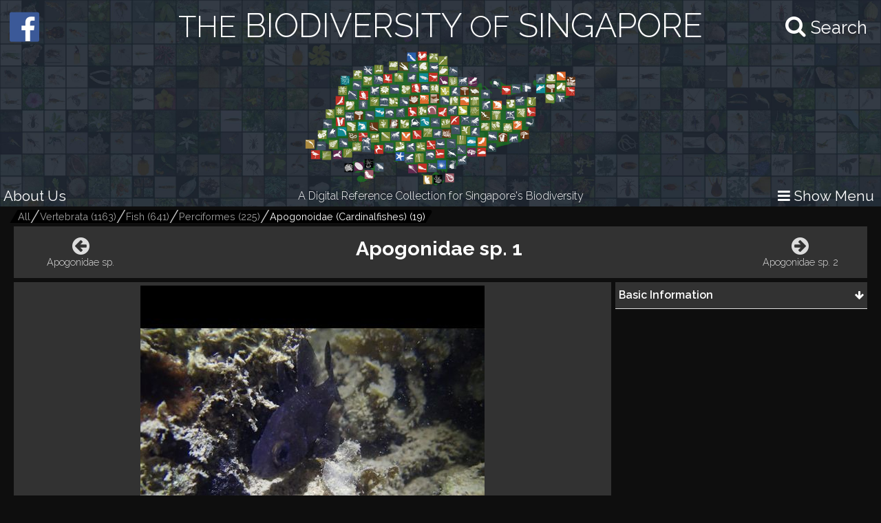

--- FILE ---
content_type: text/html; charset=utf-8
request_url: https://singapore.biodiversity.online/species/A-Vert-Pisces-000551
body_size: 9633
content:
<!DOCTYPE html>
<html>
<head>
    <!-- for Google -->
    <meta name="description" content="" />
    <meta name="keywords" content="" />

    <meta name="author" content="" />
    <meta name="copyright" content="" />
    <meta name="application-name" content="" />

    <!-- for Facebook -->
    <meta property="og:title" content='Apogonidae sp. 1' />
    <meta property="og:type" content="website" />
    <meta property="og:image" content="https://www.singapore.biodiversity.online/images/speciesThumbnailImages/high/478a77d6-d1a7-fa72-a317-be2a2b6010c3.jpg" />
    <meta property="og:url" content="" />
    <meta property="og:description" content='Profile of Apogonidae sp. 1.' />

    <!-- for Twitter -->
    <meta name="twitter:card" content="summary" />
    <meta name="twitter:title" content="" />
    <meta name="twitter:description" content="" />
    <meta name="twitter:image" content="" />

    <title>The Biodiversity of Singapore- Apogonidae sp. 1</title>
    <link rel="stylesheet" href="/build/frontend/frontend.css">
</head>
<body>
<div id="react-view"><div id="app-view" data-reactroot="" data-reactid="1" data-react-checksum="-108114255"><div class="shared-src-frontend-components-navigationFrame-___styles__navigation-frame-container___2Cm9k" data-reactid="2"><div class="shared-src-frontend-components-navigationFrame-topbar-___styles__top-bar-container___17Q8_" data-reactid="3"><div class="shared-src-frontend-components-navigationFrame-topbar-___styles__main-label-container___1qq_0" data-reactid="4"><div class="shared-src-frontend-components-navigationFrame-topbar-searchBar-___styles__search-bar-container___36pMD" data-reactid="5"><div class="shared-src-frontend-components-navigationFrame-topbar-searchBar-___styles__search-bar-label___1on0O" data-reactid="6"><span aria-hidden="true" class="fa fa-search search-icon" data-reactid="7"></span><span class="shared-src-frontend-components-navigationFrame-topbar-searchBar-___styles__search-text___30iIO" data-reactid="8">Search</span></div></div><a href="/" data-reactid="9"><div class="shared-src-frontend-components-navigationFrame-topbar-___styles__main-label___2y7pr" data-reactid="10"><span class="shared-src-frontend-components-navigationFrame-topbar-___styles__middle-text___3OXM4" data-reactid="11">THE</span><!-- react-text: 12 --> BIODIVERSITY <!-- /react-text --><span class="shared-src-frontend-components-navigationFrame-topbar-___styles__middle-text___3OXM4" data-reactid="13">OF</span><!-- react-text: 14 --> SINGAPORE<!-- /react-text --></div></a></div><div class="shared-src-frontend-components-navigationFrame-topbar-___styles__main-logo-container___34yRK" data-reactid="15"><img src="/assets/images/aps-logo.png" alt="APS Logo" data-reactid="16"/></div><div class="shared-src-frontend-components-navigationFrame-topbar-___styles__secondary-label-container___4Xtis" data-reactid="17"><a target="_blank" href="/about.html" data-reactid="18"><button class="shared-src-frontend-components-navigationFrame-topbar-___styles__about-button___2zums" data-reactid="19">About Us</button></a><div class="shared-src-frontend-components-navigationFrame-topbar-___styles__secondary-label___191Ty" data-reactid="20">A Digital Reference Collection for Singapore&#x27;s Biodiversity</div><button class="shared-src-frontend-components-navigationFrame-topbar-___styles__menu-toggle-button___1bpsQ" data-reactid="21"><span class="shared-src-frontend-components-navigationFrame-topbar-___styles__menu-toggle-button-text-wrapper___2C1aL" data-reactid="22"><i class="fa fa-bars" data-reactid="23"></i><!-- react-text: 24 --> Show Menu<!-- /react-text --></span></button></div><button class="shared-src-frontend-components-navigationFrame-topbar-___styles__facebook-button___3EWcb" data-reactid="25"><a target="_blank" href="https://www.facebook.com/AnimalsPlantsSg/" data-reactid="26"><div class="shared-src-frontend-components-navigationFrame-topbar-___styles__facebook-icon-container___4SB9q" data-reactid="27"><i class="fa fa-facebook-official" aria-hidden="true" data-reactid="28"></i></div></a></button></div><div class="shared-src-frontend-components-navigationFrame-___styles__page-container___2x7LX shared-src-frontend-components-navigationFrame-___styles__collapsed___6wcbG" data-reactid="29"><div data-reactid="30"><div class="shared-src-frontend-components-breadcrumbs-___styles__bread-crumbs-container___1w9Yk" data-reactid="31"><div class="shared-src-frontend-components-breadcrumbs-___styles__inner-bread-crumbs-container___2BgEw" data-reactid="32"><a href="/" data-reactid="33"><button class="shared-src-frontend-components-breadcrumbs-___styles__bread-crumb___3RBHY" data-reactid="34"><div class="shared-src-frontend-components-breadcrumbs-___styles__bread-crumb-label___2ygS2" data-reactid="35">All</div></button></a><a href="/taxon/Vertebrata" data-reactid="36"><button class="shared-src-frontend-components-breadcrumbs-___styles__bread-crumb___3RBHY" data-reactid="37"><div class="shared-src-frontend-components-breadcrumbs-___styles__bread-crumb-label___2ygS2" data-reactid="38"><!-- react-text: 39 -->Vertebrata<!-- /react-text --><!-- react-text: 40 --> (<!-- /react-text --><!-- react-text: 41 -->1163<!-- /react-text --><!-- react-text: 42 -->)<!-- /react-text --></div></button></a><a href="/taxon/A-Vert-Fish" data-reactid="43"><button class="shared-src-frontend-components-breadcrumbs-___styles__bread-crumb___3RBHY" data-reactid="44"><div class="shared-src-frontend-components-breadcrumbs-___styles__bread-crumb-label___2ygS2" data-reactid="45"><!-- react-text: 46 -->Fish<!-- /react-text --><!-- react-text: 47 --> (<!-- /react-text --><!-- react-text: 48 -->641<!-- /react-text --><!-- react-text: 49 -->)<!-- /react-text --></div></button></a><a href="/taxon/A-Vert-Fish-Perciformes" data-reactid="50"><button class="shared-src-frontend-components-breadcrumbs-___styles__bread-crumb___3RBHY" data-reactid="51"><div class="shared-src-frontend-components-breadcrumbs-___styles__bread-crumb-label___2ygS2" data-reactid="52"><!-- react-text: 53 -->Perciformes<!-- /react-text --><!-- react-text: 54 --> (<!-- /react-text --><!-- react-text: 55 -->225<!-- /react-text --><!-- react-text: 56 -->)<!-- /react-text --></div></button></a><a href="/taxon/A-Vert-Fish-Perciformes-Apogonidae" data-reactid="57"><button class="shared-src-frontend-components-breadcrumbs-___styles__bread-crumb___3RBHY shared-src-frontend-components-breadcrumbs-___styles__last___1l57b" data-reactid="58"><div class="shared-src-frontend-components-breadcrumbs-___styles__bread-crumb-label___2ygS2" data-reactid="59"><!-- react-text: 60 -->Apogonoidae (Cardinalfishes)<!-- /react-text --><!-- react-text: 61 --> (<!-- /react-text --><!-- react-text: 62 -->19<!-- /react-text --><!-- react-text: 63 -->)<!-- /react-text --></div></button></a></div></div></div><div data-reactid="64"><section class="shared-src-frontend-pages-speciesPage-___styles__species-page-container___14qMx" data-reactid="65"><header class="shared-src-frontend-pages-speciesPage-topContainer-___styles__top-container___s_2bA" data-reactid="66"><div class="shared-src-frontend-pages-speciesPage-topContainer-___styles__button-container___2wJJS" data-reactid="67"><div class="shared-src-frontend-pages-speciesPage-topContainer-prevOrNextButton-___styles__button-container___ZPwBs shared-src-frontend-pages-speciesPage-topContainer-prevOrNextButton-___styles__previous___3oXbS" data-reactid="68"><a href="/species/A-Vert-Pisces-000748" data-reactid="69"><button data-reactid="70"><span aria-hidden="true" class="fa fa-arrow-circle-left fa-2x" data-reactid="71"></span><span class="shared-src-frontend-pages-speciesPage-topContainer-prevOrNextButton-___styles__pointer-name___6wnxG" data-reactid="72">Apogonidae sp.</span></button></a></div></div><div class="shared-src-frontend-pages-speciesPage-topContainer-___styles__names-container___3vL_1" data-reactid="73"><h1 data-reactid="74"><!-- react-text: 75 -->Apogonidae sp. 1<!-- /react-text --><span class="shared-src-frontend-pages-speciesPage-topContainer-___styles__author-year___PQ1Hn" data-reactid="76"></span></h1></div><div class="shared-src-frontend-pages-speciesPage-topContainer-___styles__button-container___2wJJS" data-reactid="77"><div class="shared-src-frontend-pages-speciesPage-topContainer-prevOrNextButton-___styles__button-container___ZPwBs shared-src-frontend-pages-speciesPage-topContainer-prevOrNextButton-___styles__next___2NOef" data-reactid="78"><a href="/species/A-Vert-Pisces-000552" data-reactid="79"><button data-reactid="80"><span aria-hidden="true" class="fa fa-arrow-circle-right fa-2x" data-reactid="81"></span><span class="shared-src-frontend-pages-speciesPage-topContainer-prevOrNextButton-___styles__pointer-name___6wnxG" data-reactid="82">Apogonidae sp. 2</span></button></a></div></div></header><div class="shared-src-frontend-pages-speciesPage-centerContainer-___styles__center-container___3j9-7" data-reactid="83"><div class="shared-src-frontend-pages-speciesPage-centerContainer-imageViewComponent-___styles__image-view-component___2h_v4" data-reactid="84"><div class="shared-src-frontend-pages-speciesPage-centerContainer-imageViewComponent-___styles__image-main-area___3dpWq" data-reactid="85"><div class="shared-src-frontend-pages-speciesPage-centerContainer-imageViewComponent-___styles__image-component-container___2MgHR" data-reactid="86"><img src="undefined/images/speciesImages/medium/40fe3157-3ec7-a3f3-67f9-7615a22ff6f4.jpg" class="shared-src-frontend-pages-speciesPage-centerContainer-imageViewComponent-___styles__image-component___3Yds4" data-reactid="87"/></div><div class="shared-src-frontend-pages-speciesPage-centerContainer-imageViewComponent-imageSelectionBelt-___styles__image-selection-belt___17hNk" data-reactid="88"><button class="shared-src-frontend-pages-speciesPage-centerContainer-imageViewComponent-imageSelectionBelt-___styles__image-selection-button___2Vfpl shared-src-frontend-pages-speciesPage-centerContainer-imageViewComponent-imageSelectionBelt-___styles__selected___Jz1K8" data-reactid="89"><img src="undefined/images/speciesImages/low/40fe3157-3ec7-a3f3-67f9-7615a22ff6f4.jpg" data-reactid="90"/></button></div></div><div class="shared-src-frontend-pages-speciesPage-centerContainer-imageViewComponent-___styles__image-information-container___169_d" data-reactid="91"><p class="shared-src-frontend-pages-speciesPage-centerContainer-imageViewComponent-___styles__caption___1Nw8I" data-reactid="92">Specimen from the Comprehensive Marine Biodiversity Survey (NUS-NParks). Photographed from Lazarus Island</p><div class="shared-src-frontend-pages-speciesPage-centerContainer-imageViewComponent-___styles__data___2KoBX" data-reactid="93"><div class="shared-src-frontend-pages-speciesPage-centerContainer-imageViewComponent-___styles__credit___FwREi" data-reactid="94"><i class="fa fa fa-camera-retro" aria-hidden="true" data-reactid="95"></i><span style="margin-left:5px;" data-reactid="96">Rene Ong</span></div><div class="shared-src-frontend-pages-speciesPage-centerContainer-imageViewComponent-___styles__creative-commons-icon___jisJB" data-reactid="97"><img src="/assets/images/cc-icons/C.png" data-reactid="98"/><div data-reactid="99">All Rights Reserved</div></div><div data-reactid="100"><!-- react-text: 101 --><!-- /react-text --><!-- react-text: 102 --> <!-- /react-text --><a target="_blank" href="href" data-reactid="103"></a></div></div></div></div></div><div class="shared-src-frontend-pages-speciesPage-rightContainer-___styles__right-container___26W5M" data-reactid="104"><div class="shared-src-frontend-pages-speciesPage-rightContainer-___styles__components-container___2kBaj" data-reactid="105"><div class="shared-src-frontend-pages-speciesPage-rightContainer-___componentStyles__component-container___1K8Kj" data-reactid="106"><div class="shared-src-frontend-pages-speciesPage-rightContainer-___componentStyles__main-label-container___2mOeM" data-reactid="107"><h3 class="shared-src-frontend-pages-speciesPage-rightContainer-___componentStyles__main-label___3TwLL" data-reactid="108"><!-- react-text: 109 --> <!-- /react-text --><!-- react-text: 110 -->Basic Information<!-- /react-text --><!-- react-text: 111 --> <!-- /react-text --></h3><div class="shared-src-frontend-pages-speciesPage-rightContainer-___componentStyles__expanded-collapsed-indicator___1ok8X" data-reactid="112"><i class="fa fa-arrow-down" data-reactid="113"></i></div></div><div class="shared-src-frontend-pages-speciesPage-rightContainer-___componentStyles__key-pairs-container___259F2 shared-src-frontend-pages-speciesPage-rightContainer-___componentStyles__collapsed___1wgOy" data-reactid="114"><div class="shared-src-frontend-pages-speciesPage-rightContainer-___componentStyles__key-pair___3sELV" data-reactid="115"><div class="shared-src-frontend-pages-speciesPage-rightContainer-___componentStyles__label___2vPVU" data-reactid="116"><!-- react-text: 117 -->Classification<!-- /react-text --><!-- react-text: 118 -->:<!-- /react-text --></div><div class="shared-src-frontend-pages-speciesPage-rightContainer-___componentStyles__value___2ywCU" data-reactid="119">Vertebrata: Actinopterygii: Perciformes: Apogonidae (Cardinalfishes)</div></div></div></div></div></div><div class="shared-src-frontend-pages-speciesPage-___styles__feedback-container___1iSYX" data-reactid="120"><button data-reactid="121">Feedback? </button></div></section></div></div><div class="shared-src-frontend-components-navigationFrame-sidebar-___styles__side-bar-container___26F8_ shared-src-frontend-components-navigationFrame-sidebar-___styles__collapsed___cewzB" data-reactid="122"><div data-reactid="123"><div data-reactid="124"><a href="/taxon/A-Vert-Fish-Perciformes-Apogonidae" data-reactid="125"><button class="shared-src-frontend-components-navigationFrame-sidebar-taxonView-___styles__grand-parent-button___2kvIs" data-reactid="126"><i class="fa fa-arrow-up shared-src-frontend-components-navigationFrame-sidebar-taxonView-___styles__grand-parent-button_text___32x-7" data-reactid="127"></i><span class="shared-src-frontend-components-navigationFrame-sidebar-taxonView-___styles__grand-parent-button_text___32x-7" data-reactid="128"><!-- react-text: 129 -->Back to <!-- /react-text --><!-- react-text: 130 -->Apogonoidae (Cardinalfishes)<!-- /react-text --></span></button></a></div><div data-reactid="131"><h2 class="shared-src-frontend-components-navigationFrame-sidebar-taxonView-___styles__taxon-parent-name-label___1aEPb" data-reactid="132"><!-- react-text: 133 --> <!-- /react-text --><!-- react-text: 134 -->Perciformes<!-- /react-text --></h2><button class="shared-src-frontend-components-navigationFrame-sidebar-taxonView-___styles__show-more-taxons-button___1eyIo" data-reactid="135">Click for Expanded View</button><div class="shared-src-frontend-components-navigationFrame-sidebar-taxonView-___styles__taxon-grid-container___1TxPY" data-reactid="136"><a href="/taxon/A-Vert-Fish-Perciformes-Acanthuridae" data-reactid="137"><div class="shared-src-frontend-pages-taxonPage-taxonComponent-___styles__taxon-component___2Tc6q" data-reactid="138"><div class="shared-src-frontend-pages-taxonPage-taxonComponent-___styles__taxon-image-container___247RD" data-reactid="139"><div class="shared-src-frontend-pages-taxonPage-taxonComponent-___styles__placeholder-image___RtXFI" data-reactid="140"><div class="shared-src-frontend-pages-taxonPage-taxonComponent-___styles__placeholder-text___3FBYu" data-reactid="141">Aca</div></div></div><div class="shared-src-frontend-pages-taxonPage-taxonComponent-___styles__taxon-labels-container___2kbK6" data-reactid="142"><div data-reactid="143">Acanthuridae (Surgeonfishes)</div></div></div></a><a href="/taxon/A-Vert-Fish-Perciformes-Ambassidae" data-reactid="144"><div class="shared-src-frontend-pages-taxonPage-taxonComponent-___styles__taxon-component___2Tc6q" data-reactid="145"><div class="shared-src-frontend-pages-taxonPage-taxonComponent-___styles__taxon-image-container___247RD" data-reactid="146"><div class="shared-src-frontend-pages-taxonPage-taxonComponent-___styles__placeholder-image___RtXFI" data-reactid="147"><div class="shared-src-frontend-pages-taxonPage-taxonComponent-___styles__placeholder-text___3FBYu" data-reactid="148">Amb</div></div></div><div class="shared-src-frontend-pages-taxonPage-taxonComponent-___styles__taxon-labels-container___2kbK6" data-reactid="149"><div data-reactid="150">Ambassidae (Asiatic glassfish)</div></div></div></a><a href="/taxon/A-Vert-Fish-Perciformes-Anabantidae" data-reactid="151"><div class="shared-src-frontend-pages-taxonPage-taxonComponent-___styles__taxon-component___2Tc6q" data-reactid="152"><div class="shared-src-frontend-pages-taxonPage-taxonComponent-___styles__taxon-image-container___247RD" data-reactid="153"><div class="shared-src-frontend-pages-taxonPage-taxonComponent-___styles__placeholder-image___RtXFI" data-reactid="154"><div class="shared-src-frontend-pages-taxonPage-taxonComponent-___styles__placeholder-text___3FBYu" data-reactid="155">Ana</div></div></div><div class="shared-src-frontend-pages-taxonPage-taxonComponent-___styles__taxon-labels-container___2kbK6" data-reactid="156"><div data-reactid="157">Anabantidae (Climbing perches)</div></div></div></a><a href="/taxon/A-Vert-Fish-Perciformes-Apogonidae" data-reactid="158"><div class="shared-src-frontend-pages-taxonPage-taxonComponent-___styles__taxon-component___2Tc6q" data-reactid="159"><div class="shared-src-frontend-pages-taxonPage-taxonComponent-___styles__taxon-image-container___247RD" data-reactid="160"><div class="shared-src-frontend-pages-taxonPage-taxonComponent-___styles__placeholder-image___RtXFI" data-reactid="161"><div class="shared-src-frontend-pages-taxonPage-taxonComponent-___styles__placeholder-text___3FBYu" data-reactid="162">Apo</div></div></div><div class="shared-src-frontend-pages-taxonPage-taxonComponent-___styles__taxon-labels-container___2kbK6" data-reactid="163"><div data-reactid="164">Apogonoidae (Cardinalfishes)</div></div></div></a><a href="/taxon/A-Vert-Fish-Perciformes-Blenniidae" data-reactid="165"><div class="shared-src-frontend-pages-taxonPage-taxonComponent-___styles__taxon-component___2Tc6q" data-reactid="166"><div class="shared-src-frontend-pages-taxonPage-taxonComponent-___styles__taxon-image-container___247RD" data-reactid="167"><div class="shared-src-frontend-pages-taxonPage-taxonComponent-___styles__placeholder-image___RtXFI" data-reactid="168"><div class="shared-src-frontend-pages-taxonPage-taxonComponent-___styles__placeholder-text___3FBYu" data-reactid="169">Ble</div></div></div><div class="shared-src-frontend-pages-taxonPage-taxonComponent-___styles__taxon-labels-container___2kbK6" data-reactid="170"><div data-reactid="171">Blenniidae (Combtooth blennies)</div></div></div></a><a href="/taxon/A-Vert-Fish-Perciformes-Bramidae" data-reactid="172"><div class="shared-src-frontend-pages-taxonPage-taxonComponent-___styles__taxon-component___2Tc6q" data-reactid="173"><div class="shared-src-frontend-pages-taxonPage-taxonComponent-___styles__taxon-image-container___247RD" data-reactid="174"><div class="shared-src-frontend-pages-taxonPage-taxonComponent-___styles__placeholder-image___RtXFI" data-reactid="175"><div class="shared-src-frontend-pages-taxonPage-taxonComponent-___styles__placeholder-text___3FBYu" data-reactid="176">Bra</div></div></div><div class="shared-src-frontend-pages-taxonPage-taxonComponent-___styles__taxon-labels-container___2kbK6" data-reactid="177"><div data-reactid="178">Bramidae (Pomfrets)</div></div></div></a><a href="/taxon/A-Vert-Fish-Perciformes-Caesionidae" data-reactid="179"><div class="shared-src-frontend-pages-taxonPage-taxonComponent-___styles__taxon-component___2Tc6q" data-reactid="180"><div class="shared-src-frontend-pages-taxonPage-taxonComponent-___styles__taxon-image-container___247RD" data-reactid="181"><div class="shared-src-frontend-pages-taxonPage-taxonComponent-___styles__placeholder-image___RtXFI" data-reactid="182"><div class="shared-src-frontend-pages-taxonPage-taxonComponent-___styles__placeholder-text___3FBYu" data-reactid="183">Cae</div></div></div><div class="shared-src-frontend-pages-taxonPage-taxonComponent-___styles__taxon-labels-container___2kbK6" data-reactid="184"><div data-reactid="185">Caesionidae (Fusilliers)</div></div></div></a><a href="/taxon/A-Vert-Fish-Perciformes-Callionymidae" data-reactid="186"><div class="shared-src-frontend-pages-taxonPage-taxonComponent-___styles__taxon-component___2Tc6q" data-reactid="187"><div class="shared-src-frontend-pages-taxonPage-taxonComponent-___styles__taxon-image-container___247RD" data-reactid="188"><div class="shared-src-frontend-pages-taxonPage-taxonComponent-___styles__placeholder-image___RtXFI" data-reactid="189"><div class="shared-src-frontend-pages-taxonPage-taxonComponent-___styles__placeholder-text___3FBYu" data-reactid="190">Cal</div></div></div><div class="shared-src-frontend-pages-taxonPage-taxonComponent-___styles__taxon-labels-container___2kbK6" data-reactid="191"><div data-reactid="192">Callionymidae (Dragonets)</div></div></div></a><a href="/taxon/A-Vert-Fish-Perciformes-Carangidae" data-reactid="193"><div class="shared-src-frontend-pages-taxonPage-taxonComponent-___styles__taxon-component___2Tc6q" data-reactid="194"><div class="shared-src-frontend-pages-taxonPage-taxonComponent-___styles__taxon-image-container___247RD" data-reactid="195"><div class="shared-src-frontend-pages-taxonPage-taxonComponent-___styles__placeholder-image___RtXFI" data-reactid="196"><div class="shared-src-frontend-pages-taxonPage-taxonComponent-___styles__placeholder-text___3FBYu" data-reactid="197">Car</div></div></div><div class="shared-src-frontend-pages-taxonPage-taxonComponent-___styles__taxon-labels-container___2kbK6" data-reactid="198"><div data-reactid="199">Carangidae (Jacks &amp; scads)</div></div></div></a><a href="/taxon/A-Vert-Fish-Perciformes-Centrogenyidae" data-reactid="200"><div class="shared-src-frontend-pages-taxonPage-taxonComponent-___styles__taxon-component___2Tc6q" data-reactid="201"><div class="shared-src-frontend-pages-taxonPage-taxonComponent-___styles__taxon-image-container___247RD" data-reactid="202"><div class="shared-src-frontend-pages-taxonPage-taxonComponent-___styles__placeholder-image___RtXFI" data-reactid="203"><div class="shared-src-frontend-pages-taxonPage-taxonComponent-___styles__placeholder-text___3FBYu" data-reactid="204">Cen</div></div></div><div class="shared-src-frontend-pages-taxonPage-taxonComponent-___styles__taxon-labels-container___2kbK6" data-reactid="205"><div data-reactid="206">Centrogenyidae (False scorpionfishes)</div></div></div></a><a href="/taxon/A-Vert-Fish-Perciformes-Chaetodontidae" data-reactid="207"><div class="shared-src-frontend-pages-taxonPage-taxonComponent-___styles__taxon-component___2Tc6q" data-reactid="208"><div class="shared-src-frontend-pages-taxonPage-taxonComponent-___styles__taxon-image-container___247RD" data-reactid="209"><div class="shared-src-frontend-pages-taxonPage-taxonComponent-___styles__placeholder-image___RtXFI" data-reactid="210"><div class="shared-src-frontend-pages-taxonPage-taxonComponent-___styles__placeholder-text___3FBYu" data-reactid="211">Cha</div></div></div><div class="shared-src-frontend-pages-taxonPage-taxonComponent-___styles__taxon-labels-container___2kbK6" data-reactid="212"><div data-reactid="213">Chaetodontidae (Butterflyfishes)</div></div></div></a><a href="/taxon/A-Vert-Fish-Perciformes-Channidae" data-reactid="214"><div class="shared-src-frontend-pages-taxonPage-taxonComponent-___styles__taxon-component___2Tc6q" data-reactid="215"><div class="shared-src-frontend-pages-taxonPage-taxonComponent-___styles__taxon-image-container___247RD" data-reactid="216"><div class="shared-src-frontend-pages-taxonPage-taxonComponent-___styles__placeholder-image___RtXFI" data-reactid="217"><div class="shared-src-frontend-pages-taxonPage-taxonComponent-___styles__placeholder-text___3FBYu" data-reactid="218">Cha</div></div></div><div class="shared-src-frontend-pages-taxonPage-taxonComponent-___styles__taxon-labels-container___2kbK6" data-reactid="219"><div data-reactid="220">Channidae (Snakeheads)</div></div></div></a><a href="/taxon/A-Vert-Fish-Perciformes-Cichlidae" data-reactid="221"><div class="shared-src-frontend-pages-taxonPage-taxonComponent-___styles__taxon-component___2Tc6q" data-reactid="222"><div class="shared-src-frontend-pages-taxonPage-taxonComponent-___styles__taxon-image-container___247RD" data-reactid="223"><div class="shared-src-frontend-pages-taxonPage-taxonComponent-___styles__placeholder-image___RtXFI" data-reactid="224"><div class="shared-src-frontend-pages-taxonPage-taxonComponent-___styles__placeholder-text___3FBYu" data-reactid="225">Cic</div></div></div><div class="shared-src-frontend-pages-taxonPage-taxonComponent-___styles__taxon-labels-container___2kbK6" data-reactid="226"><div data-reactid="227">Cichlidae (Cichlids)</div></div></div></a><a href="/taxon/A-Vert-Fish-Perciformes-Datnioididae" data-reactid="228"><div class="shared-src-frontend-pages-taxonPage-taxonComponent-___styles__taxon-component___2Tc6q" data-reactid="229"><div class="shared-src-frontend-pages-taxonPage-taxonComponent-___styles__taxon-image-container___247RD" data-reactid="230"><div class="shared-src-frontend-pages-taxonPage-taxonComponent-___styles__placeholder-image___RtXFI" data-reactid="231"><div class="shared-src-frontend-pages-taxonPage-taxonComponent-___styles__placeholder-text___3FBYu" data-reactid="232">Dat</div></div></div><div class="shared-src-frontend-pages-taxonPage-taxonComponent-___styles__taxon-labels-container___2kbK6" data-reactid="233"><div data-reactid="234">Datnioididae (Tripletails)</div></div></div></a><a href="/taxon/A-Vert-Fish-Perciformes-Drepaneidae" data-reactid="235"><div class="shared-src-frontend-pages-taxonPage-taxonComponent-___styles__taxon-component___2Tc6q" data-reactid="236"><div class="shared-src-frontend-pages-taxonPage-taxonComponent-___styles__taxon-image-container___247RD" data-reactid="237"><div class="shared-src-frontend-pages-taxonPage-taxonComponent-___styles__placeholder-image___RtXFI" data-reactid="238"><div class="shared-src-frontend-pages-taxonPage-taxonComponent-___styles__placeholder-text___3FBYu" data-reactid="239">Dre</div></div></div><div class="shared-src-frontend-pages-taxonPage-taxonComponent-___styles__taxon-labels-container___2kbK6" data-reactid="240"><div data-reactid="241">Drepaneidae (Sicklefish)</div></div></div></a><a href="/taxon/A-Vert-Fish-Perciformes-Echeneidae" data-reactid="242"><div class="shared-src-frontend-pages-taxonPage-taxonComponent-___styles__taxon-component___2Tc6q" data-reactid="243"><div class="shared-src-frontend-pages-taxonPage-taxonComponent-___styles__taxon-image-container___247RD" data-reactid="244"><div class="shared-src-frontend-pages-taxonPage-taxonComponent-___styles__placeholder-image___RtXFI" data-reactid="245"><div class="shared-src-frontend-pages-taxonPage-taxonComponent-___styles__placeholder-text___3FBYu" data-reactid="246">Ech</div></div></div><div class="shared-src-frontend-pages-taxonPage-taxonComponent-___styles__taxon-labels-container___2kbK6" data-reactid="247"><div data-reactid="248">Echeneidae (Remoras)</div></div></div></a><a href="/taxon/A-Vert-Fish-Perciformes-Ephippidae" data-reactid="249"><div class="shared-src-frontend-pages-taxonPage-taxonComponent-___styles__taxon-component___2Tc6q" data-reactid="250"><div class="shared-src-frontend-pages-taxonPage-taxonComponent-___styles__taxon-image-container___247RD" data-reactid="251"><div class="shared-src-frontend-pages-taxonPage-taxonComponent-___styles__placeholder-image___RtXFI" data-reactid="252"><div class="shared-src-frontend-pages-taxonPage-taxonComponent-___styles__placeholder-text___3FBYu" data-reactid="253">Eph</div></div></div><div class="shared-src-frontend-pages-taxonPage-taxonComponent-___styles__taxon-labels-container___2kbK6" data-reactid="254"><div data-reactid="255">Ephippidae (Batfishes)</div></div></div></a><a href="/taxon/A-Vert-Fish-Perciformes-Gerreidae" data-reactid="256"><div class="shared-src-frontend-pages-taxonPage-taxonComponent-___styles__taxon-component___2Tc6q" data-reactid="257"><div class="shared-src-frontend-pages-taxonPage-taxonComponent-___styles__taxon-image-container___247RD" data-reactid="258"><div class="shared-src-frontend-pages-taxonPage-taxonComponent-___styles__placeholder-image___RtXFI" data-reactid="259"><div class="shared-src-frontend-pages-taxonPage-taxonComponent-___styles__placeholder-text___3FBYu" data-reactid="260">Ger</div></div></div><div class="shared-src-frontend-pages-taxonPage-taxonComponent-___styles__taxon-labels-container___2kbK6" data-reactid="261"><div data-reactid="262">Gerreidae (Mojarras)</div></div></div></a><a href="/taxon/A-Vert-Fish-Perciformes-Haemulidae" data-reactid="263"><div class="shared-src-frontend-pages-taxonPage-taxonComponent-___styles__taxon-component___2Tc6q" data-reactid="264"><div class="shared-src-frontend-pages-taxonPage-taxonComponent-___styles__taxon-image-container___247RD" data-reactid="265"><div class="shared-src-frontend-pages-taxonPage-taxonComponent-___styles__placeholder-image___RtXFI" data-reactid="266"><div class="shared-src-frontend-pages-taxonPage-taxonComponent-___styles__placeholder-text___3FBYu" data-reactid="267">Hae</div></div></div><div class="shared-src-frontend-pages-taxonPage-taxonComponent-___styles__taxon-labels-container___2kbK6" data-reactid="268"><div data-reactid="269">Haemulidae (Grunts)</div></div></div></a><a href="/taxon/A-Vert-Fish-Perciformes-Hapalogenyidae" data-reactid="270"><div class="shared-src-frontend-pages-taxonPage-taxonComponent-___styles__taxon-component___2Tc6q" data-reactid="271"><div class="shared-src-frontend-pages-taxonPage-taxonComponent-___styles__taxon-image-container___247RD" data-reactid="272"><div class="shared-src-frontend-pages-taxonPage-taxonComponent-___styles__placeholder-image___RtXFI" data-reactid="273"><div class="shared-src-frontend-pages-taxonPage-taxonComponent-___styles__placeholder-text___3FBYu" data-reactid="274">Hap</div></div></div><div class="shared-src-frontend-pages-taxonPage-taxonComponent-___styles__taxon-labels-container___2kbK6" data-reactid="275"><div data-reactid="276">Hapalogenyidae (Barbeled grunters)</div></div></div></a><a href="/taxon/A-Vert-Fish-Perciformes-Labridae" data-reactid="277"><div class="shared-src-frontend-pages-taxonPage-taxonComponent-___styles__taxon-component___2Tc6q" data-reactid="278"><div class="shared-src-frontend-pages-taxonPage-taxonComponent-___styles__taxon-image-container___247RD" data-reactid="279"><div class="shared-src-frontend-pages-taxonPage-taxonComponent-___styles__placeholder-image___RtXFI" data-reactid="280"><div class="shared-src-frontend-pages-taxonPage-taxonComponent-___styles__placeholder-text___3FBYu" data-reactid="281">Lab</div></div></div><div class="shared-src-frontend-pages-taxonPage-taxonComponent-___styles__taxon-labels-container___2kbK6" data-reactid="282"><div data-reactid="283">Labridae (Wrasses)</div></div></div></a><a href="/taxon/A-Vert-Fish-Perciformes-Latidae" data-reactid="284"><div class="shared-src-frontend-pages-taxonPage-taxonComponent-___styles__taxon-component___2Tc6q" data-reactid="285"><div class="shared-src-frontend-pages-taxonPage-taxonComponent-___styles__taxon-image-container___247RD" data-reactid="286"><div class="shared-src-frontend-pages-taxonPage-taxonComponent-___styles__placeholder-image___RtXFI" data-reactid="287"><div class="shared-src-frontend-pages-taxonPage-taxonComponent-___styles__placeholder-text___3FBYu" data-reactid="288">Lat</div></div></div><div class="shared-src-frontend-pages-taxonPage-taxonComponent-___styles__taxon-labels-container___2kbK6" data-reactid="289"><div data-reactid="290">Latidae (Lates perches)</div></div></div></a><a href="/taxon/A-Vert-Fish-Perciformes-Leiognathidae" data-reactid="291"><div class="shared-src-frontend-pages-taxonPage-taxonComponent-___styles__taxon-component___2Tc6q" data-reactid="292"><div class="shared-src-frontend-pages-taxonPage-taxonComponent-___styles__taxon-image-container___247RD" data-reactid="293"><div class="shared-src-frontend-pages-taxonPage-taxonComponent-___styles__placeholder-image___RtXFI" data-reactid="294"><div class="shared-src-frontend-pages-taxonPage-taxonComponent-___styles__placeholder-text___3FBYu" data-reactid="295">Lei</div></div></div><div class="shared-src-frontend-pages-taxonPage-taxonComponent-___styles__taxon-labels-container___2kbK6" data-reactid="296"><div data-reactid="297">Leiognathidae (Ponyfishes)</div></div></div></a><a href="/taxon/A-Vert-Fish-Perciformes-Lethrinidae" data-reactid="298"><div class="shared-src-frontend-pages-taxonPage-taxonComponent-___styles__taxon-component___2Tc6q" data-reactid="299"><div class="shared-src-frontend-pages-taxonPage-taxonComponent-___styles__taxon-image-container___247RD" data-reactid="300"><div class="shared-src-frontend-pages-taxonPage-taxonComponent-___styles__placeholder-image___RtXFI" data-reactid="301"><div class="shared-src-frontend-pages-taxonPage-taxonComponent-___styles__placeholder-text___3FBYu" data-reactid="302">Let</div></div></div><div class="shared-src-frontend-pages-taxonPage-taxonComponent-___styles__taxon-labels-container___2kbK6" data-reactid="303"><div data-reactid="304">Lethrinidae (Emperor breams)</div></div></div></a><a href="/taxon/A-Vert-Fish-Perciformes-Lobotidae" data-reactid="305"><div class="shared-src-frontend-pages-taxonPage-taxonComponent-___styles__taxon-component___2Tc6q" data-reactid="306"><div class="shared-src-frontend-pages-taxonPage-taxonComponent-___styles__taxon-image-container___247RD" data-reactid="307"><div class="shared-src-frontend-pages-taxonPage-taxonComponent-___styles__placeholder-image___RtXFI" data-reactid="308"><div class="shared-src-frontend-pages-taxonPage-taxonComponent-___styles__placeholder-text___3FBYu" data-reactid="309">Lob</div></div></div><div class="shared-src-frontend-pages-taxonPage-taxonComponent-___styles__taxon-labels-container___2kbK6" data-reactid="310"><div data-reactid="311">Lobotidae (Tripletails)</div></div></div></a><a href="/taxon/A-Vert-Fish-Perciformes-Lutjanidae" data-reactid="312"><div class="shared-src-frontend-pages-taxonPage-taxonComponent-___styles__taxon-component___2Tc6q" data-reactid="313"><div class="shared-src-frontend-pages-taxonPage-taxonComponent-___styles__taxon-image-container___247RD" data-reactid="314"><div class="shared-src-frontend-pages-taxonPage-taxonComponent-___styles__placeholder-image___RtXFI" data-reactid="315"><div class="shared-src-frontend-pages-taxonPage-taxonComponent-___styles__placeholder-text___3FBYu" data-reactid="316">Lut</div></div></div><div class="shared-src-frontend-pages-taxonPage-taxonComponent-___styles__taxon-labels-container___2kbK6" data-reactid="317"><div data-reactid="318">Lutjanidae (Snappers)</div></div></div></a><a href="/taxon/A-Vert-Fish-Perciformes-Monodactylidae" data-reactid="319"><div class="shared-src-frontend-pages-taxonPage-taxonComponent-___styles__taxon-component___2Tc6q" data-reactid="320"><div class="shared-src-frontend-pages-taxonPage-taxonComponent-___styles__taxon-image-container___247RD" data-reactid="321"><div class="shared-src-frontend-pages-taxonPage-taxonComponent-___styles__placeholder-image___RtXFI" data-reactid="322"><div class="shared-src-frontend-pages-taxonPage-taxonComponent-___styles__placeholder-text___3FBYu" data-reactid="323">Mon</div></div></div><div class="shared-src-frontend-pages-taxonPage-taxonComponent-___styles__taxon-labels-container___2kbK6" data-reactid="324"><div data-reactid="325">Monodactylidae (Moonies)</div></div></div></a><a href="/taxon/A-Vert-Fish-Perciformes-Mullidae" data-reactid="326"><div class="shared-src-frontend-pages-taxonPage-taxonComponent-___styles__taxon-component___2Tc6q" data-reactid="327"><div class="shared-src-frontend-pages-taxonPage-taxonComponent-___styles__taxon-image-container___247RD" data-reactid="328"><div class="shared-src-frontend-pages-taxonPage-taxonComponent-___styles__placeholder-image___RtXFI" data-reactid="329"><div class="shared-src-frontend-pages-taxonPage-taxonComponent-___styles__placeholder-text___3FBYu" data-reactid="330">Mul</div></div></div><div class="shared-src-frontend-pages-taxonPage-taxonComponent-___styles__taxon-labels-container___2kbK6" data-reactid="331"><div data-reactid="332">Mullidae (Goatfishes)</div></div></div></a><a href="/taxon/A-Vert-Fish-Perciformes-Nandidae" data-reactid="333"><div class="shared-src-frontend-pages-taxonPage-taxonComponent-___styles__taxon-component___2Tc6q" data-reactid="334"><div class="shared-src-frontend-pages-taxonPage-taxonComponent-___styles__taxon-image-container___247RD" data-reactid="335"><div class="shared-src-frontend-pages-taxonPage-taxonComponent-___styles__placeholder-image___RtXFI" data-reactid="336"><div class="shared-src-frontend-pages-taxonPage-taxonComponent-___styles__placeholder-text___3FBYu" data-reactid="337">Nan</div></div></div><div class="shared-src-frontend-pages-taxonPage-taxonComponent-___styles__taxon-labels-container___2kbK6" data-reactid="338"><div data-reactid="339">Nandidae (Asian leaffishes)</div></div></div></a><a href="/taxon/A-Vert-Fish-Perciformes-Nemipteridae" data-reactid="340"><div class="shared-src-frontend-pages-taxonPage-taxonComponent-___styles__taxon-component___2Tc6q" data-reactid="341"><div class="shared-src-frontend-pages-taxonPage-taxonComponent-___styles__taxon-image-container___247RD" data-reactid="342"><div class="shared-src-frontend-pages-taxonPage-taxonComponent-___styles__placeholder-image___RtXFI" data-reactid="343"><div class="shared-src-frontend-pages-taxonPage-taxonComponent-___styles__placeholder-text___3FBYu" data-reactid="344">Nem</div></div></div><div class="shared-src-frontend-pages-taxonPage-taxonComponent-___styles__taxon-labels-container___2kbK6" data-reactid="345"><div data-reactid="346">Nemipteridae (Threadfin breams)</div></div></div></a><a href="/taxon/A-Vert-Fish-Perciformes-Osphronemidae" data-reactid="347"><div class="shared-src-frontend-pages-taxonPage-taxonComponent-___styles__taxon-component___2Tc6q" data-reactid="348"><div class="shared-src-frontend-pages-taxonPage-taxonComponent-___styles__taxon-image-container___247RD" data-reactid="349"><div class="shared-src-frontend-pages-taxonPage-taxonComponent-___styles__placeholder-image___RtXFI" data-reactid="350"><div class="shared-src-frontend-pages-taxonPage-taxonComponent-___styles__placeholder-text___3FBYu" data-reactid="351">Osp</div></div></div><div class="shared-src-frontend-pages-taxonPage-taxonComponent-___styles__taxon-labels-container___2kbK6" data-reactid="352"><div data-reactid="353">Osphronemidae (Gouramies and fighting-fishes)</div></div></div></a><a href="/taxon/A-Vert-Fish-Perciformes-Pempheridae" data-reactid="354"><div class="shared-src-frontend-pages-taxonPage-taxonComponent-___styles__taxon-component___2Tc6q" data-reactid="355"><div class="shared-src-frontend-pages-taxonPage-taxonComponent-___styles__taxon-image-container___247RD" data-reactid="356"><div class="shared-src-frontend-pages-taxonPage-taxonComponent-___styles__placeholder-image___RtXFI" data-reactid="357"><div class="shared-src-frontend-pages-taxonPage-taxonComponent-___styles__placeholder-text___3FBYu" data-reactid="358">Pem</div></div></div><div class="shared-src-frontend-pages-taxonPage-taxonComponent-___styles__taxon-labels-container___2kbK6" data-reactid="359"><div data-reactid="360">Pempheridae (Sweepers)</div></div></div></a><a href="/taxon/A-Vert-Fish-Perciformes-Pinguipedidae" data-reactid="361"><div class="shared-src-frontend-pages-taxonPage-taxonComponent-___styles__taxon-component___2Tc6q" data-reactid="362"><div class="shared-src-frontend-pages-taxonPage-taxonComponent-___styles__taxon-image-container___247RD" data-reactid="363"><div class="shared-src-frontend-pages-taxonPage-taxonComponent-___styles__placeholder-image___RtXFI" data-reactid="364"><div class="shared-src-frontend-pages-taxonPage-taxonComponent-___styles__placeholder-text___3FBYu" data-reactid="365">Pin</div></div></div><div class="shared-src-frontend-pages-taxonPage-taxonComponent-___styles__taxon-labels-container___2kbK6" data-reactid="366"><div data-reactid="367">Pinguipedidae (Sandperches)</div></div></div></a><a href="/taxon/A-Vert-Fish-Perciformes-Pomacanthidae" data-reactid="368"><div class="shared-src-frontend-pages-taxonPage-taxonComponent-___styles__taxon-component___2Tc6q" data-reactid="369"><div class="shared-src-frontend-pages-taxonPage-taxonComponent-___styles__taxon-image-container___247RD" data-reactid="370"><div class="shared-src-frontend-pages-taxonPage-taxonComponent-___styles__placeholder-image___RtXFI" data-reactid="371"><div class="shared-src-frontend-pages-taxonPage-taxonComponent-___styles__placeholder-text___3FBYu" data-reactid="372">Pom</div></div></div><div class="shared-src-frontend-pages-taxonPage-taxonComponent-___styles__taxon-labels-container___2kbK6" data-reactid="373"><div data-reactid="374">Pomacanthidae (Marine angelfishes)</div></div></div></a><a href="/taxon/A-Vert-Fish-Perciformes-Pomacentridae" data-reactid="375"><div class="shared-src-frontend-pages-taxonPage-taxonComponent-___styles__taxon-component___2Tc6q" data-reactid="376"><div class="shared-src-frontend-pages-taxonPage-taxonComponent-___styles__taxon-image-container___247RD" data-reactid="377"><div class="shared-src-frontend-pages-taxonPage-taxonComponent-___styles__placeholder-image___RtXFI" data-reactid="378"><div class="shared-src-frontend-pages-taxonPage-taxonComponent-___styles__placeholder-text___3FBYu" data-reactid="379">Pom</div></div></div><div class="shared-src-frontend-pages-taxonPage-taxonComponent-___styles__taxon-labels-container___2kbK6" data-reactid="380"><div data-reactid="381">Pomacentridae (Clownfishes &amp; damselfishes)</div></div></div></a><a href="/taxon/A-Vert-Fish-Perciformes-Pseudochromidae" data-reactid="382"><div class="shared-src-frontend-pages-taxonPage-taxonComponent-___styles__taxon-component___2Tc6q" data-reactid="383"><div class="shared-src-frontend-pages-taxonPage-taxonComponent-___styles__taxon-image-container___247RD" data-reactid="384"><div class="shared-src-frontend-pages-taxonPage-taxonComponent-___styles__placeholder-image___RtXFI" data-reactid="385"><div class="shared-src-frontend-pages-taxonPage-taxonComponent-___styles__placeholder-text___3FBYu" data-reactid="386">Pse</div></div></div><div class="shared-src-frontend-pages-taxonPage-taxonComponent-___styles__taxon-labels-container___2kbK6" data-reactid="387"><div data-reactid="388">Pseudochromidae (Dottybacks)</div></div></div></a><a href="/taxon/A-Vert-Fish-Perciformes-Scaridae" data-reactid="389"><div class="shared-src-frontend-pages-taxonPage-taxonComponent-___styles__taxon-component___2Tc6q" data-reactid="390"><div class="shared-src-frontend-pages-taxonPage-taxonComponent-___styles__taxon-image-container___247RD" data-reactid="391"><div class="shared-src-frontend-pages-taxonPage-taxonComponent-___styles__placeholder-image___RtXFI" data-reactid="392"><div class="shared-src-frontend-pages-taxonPage-taxonComponent-___styles__placeholder-text___3FBYu" data-reactid="393">Sca</div></div></div><div class="shared-src-frontend-pages-taxonPage-taxonComponent-___styles__taxon-labels-container___2kbK6" data-reactid="394"><div data-reactid="395">Scaridae (Parrotfish)</div></div></div></a><a href="/taxon/A-Vert-Fish-Perciformes-Scatophagidae" data-reactid="396"><div class="shared-src-frontend-pages-taxonPage-taxonComponent-___styles__taxon-component___2Tc6q" data-reactid="397"><div class="shared-src-frontend-pages-taxonPage-taxonComponent-___styles__taxon-image-container___247RD" data-reactid="398"><div class="shared-src-frontend-pages-taxonPage-taxonComponent-___styles__placeholder-image___RtXFI" data-reactid="399"><div class="shared-src-frontend-pages-taxonPage-taxonComponent-___styles__placeholder-text___3FBYu" data-reactid="400">Sca</div></div></div><div class="shared-src-frontend-pages-taxonPage-taxonComponent-___styles__taxon-labels-container___2kbK6" data-reactid="401"><div data-reactid="402">Scatophagidae (Scats)</div></div></div></a><a href="/taxon/A-Vert-Fish-Perciformes-Sciaenidae" data-reactid="403"><div class="shared-src-frontend-pages-taxonPage-taxonComponent-___styles__taxon-component___2Tc6q" data-reactid="404"><div class="shared-src-frontend-pages-taxonPage-taxonComponent-___styles__taxon-image-container___247RD" data-reactid="405"><div class="shared-src-frontend-pages-taxonPage-taxonComponent-___styles__placeholder-image___RtXFI" data-reactid="406"><div class="shared-src-frontend-pages-taxonPage-taxonComponent-___styles__placeholder-text___3FBYu" data-reactid="407">Sci</div></div></div><div class="shared-src-frontend-pages-taxonPage-taxonComponent-___styles__taxon-labels-container___2kbK6" data-reactid="408"><div data-reactid="409">Sciaenidae (Croakers)</div></div></div></a><a href="/taxon/A-Vert-Fish-Perciformes-Serranidae" data-reactid="410"><div class="shared-src-frontend-pages-taxonPage-taxonComponent-___styles__taxon-component___2Tc6q" data-reactid="411"><div class="shared-src-frontend-pages-taxonPage-taxonComponent-___styles__taxon-image-container___247RD" data-reactid="412"><div class="shared-src-frontend-pages-taxonPage-taxonComponent-___styles__placeholder-image___RtXFI" data-reactid="413"><div class="shared-src-frontend-pages-taxonPage-taxonComponent-___styles__placeholder-text___3FBYu" data-reactid="414">Ser</div></div></div><div class="shared-src-frontend-pages-taxonPage-taxonComponent-___styles__taxon-labels-container___2kbK6" data-reactid="415"><div data-reactid="416">Serranidae (Groupers &amp; sea basses)</div></div></div></a><a href="/taxon/A-Vert-Fish-Perciformes-Siganidae" data-reactid="417"><div class="shared-src-frontend-pages-taxonPage-taxonComponent-___styles__taxon-component___2Tc6q" data-reactid="418"><div class="shared-src-frontend-pages-taxonPage-taxonComponent-___styles__taxon-image-container___247RD" data-reactid="419"><div class="shared-src-frontend-pages-taxonPage-taxonComponent-___styles__placeholder-image___RtXFI" data-reactid="420"><div class="shared-src-frontend-pages-taxonPage-taxonComponent-___styles__placeholder-text___3FBYu" data-reactid="421">Sig</div></div></div><div class="shared-src-frontend-pages-taxonPage-taxonComponent-___styles__taxon-labels-container___2kbK6" data-reactid="422"><div data-reactid="423">Siganidae (Rabbitfishes)</div></div></div></a><a href="/taxon/A-Vert-Fish-Perciformes-Sillaginidae" data-reactid="424"><div class="shared-src-frontend-pages-taxonPage-taxonComponent-___styles__taxon-component___2Tc6q" data-reactid="425"><div class="shared-src-frontend-pages-taxonPage-taxonComponent-___styles__taxon-image-container___247RD" data-reactid="426"><div class="shared-src-frontend-pages-taxonPage-taxonComponent-___styles__placeholder-image___RtXFI" data-reactid="427"><div class="shared-src-frontend-pages-taxonPage-taxonComponent-___styles__placeholder-text___3FBYu" data-reactid="428">Sil</div></div></div><div class="shared-src-frontend-pages-taxonPage-taxonComponent-___styles__taxon-labels-container___2kbK6" data-reactid="429"><div data-reactid="430">Sillaginidae (Whitings)</div></div></div></a><a href="/taxon/A-Vert-Fish-Perciformes-Sphyraenidae" data-reactid="431"><div class="shared-src-frontend-pages-taxonPage-taxonComponent-___styles__taxon-component___2Tc6q" data-reactid="432"><div class="shared-src-frontend-pages-taxonPage-taxonComponent-___styles__taxon-image-container___247RD" data-reactid="433"><div class="shared-src-frontend-pages-taxonPage-taxonComponent-___styles__placeholder-image___RtXFI" data-reactid="434"><div class="shared-src-frontend-pages-taxonPage-taxonComponent-___styles__placeholder-text___3FBYu" data-reactid="435">Sph</div></div></div><div class="shared-src-frontend-pages-taxonPage-taxonComponent-___styles__taxon-labels-container___2kbK6" data-reactid="436"><div data-reactid="437">Sphyraenidae (Barracudas)</div></div></div></a><a href="/taxon/A-Vert-Fish-Perciformes-Terapontidae" data-reactid="438"><div class="shared-src-frontend-pages-taxonPage-taxonComponent-___styles__taxon-component___2Tc6q" data-reactid="439"><div class="shared-src-frontend-pages-taxonPage-taxonComponent-___styles__taxon-image-container___247RD" data-reactid="440"><div class="shared-src-frontend-pages-taxonPage-taxonComponent-___styles__placeholder-image___RtXFI" data-reactid="441"><div class="shared-src-frontend-pages-taxonPage-taxonComponent-___styles__placeholder-text___3FBYu" data-reactid="442">Ter</div></div></div><div class="shared-src-frontend-pages-taxonPage-taxonComponent-___styles__taxon-labels-container___2kbK6" data-reactid="443"><div data-reactid="444">Terapontidae (Grunters)</div></div></div></a><a href="/taxon/A-Vert-Fish-Perciformes-Toxotidae" data-reactid="445"><div class="shared-src-frontend-pages-taxonPage-taxonComponent-___styles__taxon-component___2Tc6q" data-reactid="446"><div class="shared-src-frontend-pages-taxonPage-taxonComponent-___styles__taxon-image-container___247RD" data-reactid="447"><div class="shared-src-frontend-pages-taxonPage-taxonComponent-___styles__placeholder-image___RtXFI" data-reactid="448"><div class="shared-src-frontend-pages-taxonPage-taxonComponent-___styles__placeholder-text___3FBYu" data-reactid="449">Tox</div></div></div><div class="shared-src-frontend-pages-taxonPage-taxonComponent-___styles__taxon-labels-container___2kbK6" data-reactid="450"><div data-reactid="451">Toxotidae (Archerfishes)</div></div></div></a><a href="/taxon/A-Vert-Fish-Perciformes-Trichiuridae" data-reactid="452"><div class="shared-src-frontend-pages-taxonPage-taxonComponent-___styles__taxon-component___2Tc6q" data-reactid="453"><div class="shared-src-frontend-pages-taxonPage-taxonComponent-___styles__taxon-image-container___247RD" data-reactid="454"><div class="shared-src-frontend-pages-taxonPage-taxonComponent-___styles__placeholder-image___RtXFI" data-reactid="455"><div class="shared-src-frontend-pages-taxonPage-taxonComponent-___styles__placeholder-text___3FBYu" data-reactid="456">Tri</div></div></div><div class="shared-src-frontend-pages-taxonPage-taxonComponent-___styles__taxon-labels-container___2kbK6" data-reactid="457"><div data-reactid="458">Trichiuridae (Hairtails)</div></div></div></a><a href="/taxon/A-Vert-Fish-Perciformes-Trichonotidae" data-reactid="459"><div class="shared-src-frontend-pages-taxonPage-taxonComponent-___styles__taxon-component___2Tc6q" data-reactid="460"><div class="shared-src-frontend-pages-taxonPage-taxonComponent-___styles__taxon-image-container___247RD" data-reactid="461"><div class="shared-src-frontend-pages-taxonPage-taxonComponent-___styles__placeholder-image___RtXFI" data-reactid="462"><div class="shared-src-frontend-pages-taxonPage-taxonComponent-___styles__placeholder-text___3FBYu" data-reactid="463">Tri</div></div></div><div class="shared-src-frontend-pages-taxonPage-taxonComponent-___styles__taxon-labels-container___2kbK6" data-reactid="464"><div data-reactid="465">Trichonotidae (Sand divers)</div></div></div></a><a href="/taxon/A-Vert-Fish-Perciformes-Tripterygiidae" data-reactid="466"><div class="shared-src-frontend-pages-taxonPage-taxonComponent-___styles__taxon-component___2Tc6q" data-reactid="467"><div class="shared-src-frontend-pages-taxonPage-taxonComponent-___styles__taxon-image-container___247RD" data-reactid="468"><div class="shared-src-frontend-pages-taxonPage-taxonComponent-___styles__placeholder-image___RtXFI" data-reactid="469"><div class="shared-src-frontend-pages-taxonPage-taxonComponent-___styles__placeholder-text___3FBYu" data-reactid="470">Tri</div></div></div><div class="shared-src-frontend-pages-taxonPage-taxonComponent-___styles__taxon-labels-container___2kbK6" data-reactid="471"><div data-reactid="472">Tripterygiidae (Threefin blennies)</div></div></div></a><a href="/taxon/A-Vert-Fish-Perciformes-Uranoscopidae" data-reactid="473"><div class="shared-src-frontend-pages-taxonPage-taxonComponent-___styles__taxon-component___2Tc6q" data-reactid="474"><div class="shared-src-frontend-pages-taxonPage-taxonComponent-___styles__taxon-image-container___247RD" data-reactid="475"><div class="shared-src-frontend-pages-taxonPage-taxonComponent-___styles__placeholder-image___RtXFI" data-reactid="476"><div class="shared-src-frontend-pages-taxonPage-taxonComponent-___styles__placeholder-text___3FBYu" data-reactid="477">Ura</div></div></div><div class="shared-src-frontend-pages-taxonPage-taxonComponent-___styles__taxon-labels-container___2kbK6" data-reactid="478"><div data-reactid="479">Uranoscopidae (Stargazers)</div></div></div></a></div></div></div></div></div></div></div>
<script type="text/javascript" charset="utf-8">
    window.__REDUX_STATE__ = {"routing":{"locationBeforeTransitions":null},"browsePage":{"isFetching":false,"currentPage":1,"shuffledSpeciesDocuments":[]},"speciesPage":{"isFetching":false,"layoutComponents":[{"_id":"590151ed3eeac8498387f0d0","id":"50dd8ccc-72d8-8add-9272-01a306bc81ca","mainLabel":"Basic Information","type":"basicKeyPairComponent","order":0,"__v":0,"subComponents":[{"id":"3383652d-c22c-bb5d-307a-f1179467fedc","order":0,"_id":"590151ed3eeac8498387f0d4","mappings":[{"id":"label","dataExpression":"Classification","_id":"590151ed3eeac8498387f0d6"},{"id":"value","dataExpression":"${taxoNavigation}","_id":"590151ed3eeac8498387f0d5"}]},{"id":"d9531031-651b-6c6f-16c3-b7f7ec0ed32d","order":1,"_id":"590151ed3eeac8498387f0d1","mappings":[{"id":"label","dataExpression":"Residency Status","_id":"590151ed3eeac8498387f0d3"},{"id":"value","dataExpression":"${residencyStatus}","_id":"590151ed3eeac8498387f0d2"}]}],"mappings":[]},{"_id":"590151ed3eeac8498387f0d7","id":"ec5e290c-de55-e1bc-4bbe-236246269f06","mainLabel":"Biology\u002FEcology","type":"repeatingKeyPairComponent","order":1,"dataSource":"bioNotes","__v":0,"subComponents":[],"mappings":[{"id":"label","dataExpression":"${bioTitle}","_id":"590151ed3eeac8498387f0d9"},{"id":"value","dataExpression":"${bioText}","_id":"590151ed3eeac8498387f0d8"}]},{"_id":"590151ed3eeac8498387f0da","id":"7336f113-6e39-e010-65af-560c28fb6db8","mainLabel":"External Links","type":"repeatingLinksComponent","order":2,"dataSource":"litSources","__v":0,"subComponents":[],"mappings":[{"id":"groupName","dataExpression":"${litSourceName}","_id":"590151ed3eeac8498387f0dd"},{"id":"linkName","dataExpression":"${litLinkName}","_id":"590151ed3eeac8498387f0dc"},{"id":"linkUrl","dataExpression":"${litLinkAddress}","_id":"590151ed3eeac8498387f0db"}]},{"_id":"590151ed3eeac8498387f0de","id":"9753e05d-c423-b0d3-1c3f-b55fd5b6387b","mainLabel":"Synonyms","type":"repeatingStringComponent","order":3,"dataSource":"synonyms","__v":0,"subComponents":[],"mappings":[{"id":"value","dataExpression":"${synonymName} \u003Cspan style=\"font-size: 0.8em; color: grey;\"\u003E${synonymAuthorYear}\u003C\u002Fspan\u003E","_id":"590151ed3eeac8498387f0df"}]}],"isPageNotFound":false,"speciesData":{"taxonGroupName":"Apogonoidae (Cardinalfishes)","project":"NUS-NParks Collaborations - CMBS","speciesThumbnailImageFilename":"478a77d6-d1a7-fa72-a317-be2a2b6010c3","taxonName":"Apogonidae sp. 1","taxoNavigation":"Vertebrata: Actinopterygii: Perciformes: Apogonidae (Cardinalfishes)","taxon":"A-Vert-Fish-Perciformes-Apogonidae","speciesId":"A-Vert-Pisces-000551","interactions":[],"images":[{"specimenCode":"Lazarus Island","photoCredit":"Rene Ong","caption":"Specimen from the Comprehensive Marine Biodiversity Survey (NUS-NParks). Photographed from Lazarus Island","path":"40fe3157-3ec7-a3f3-67f9-7615a22ff6f4","_id":"5ac312b29ffea754f1254bb2","isToEncrypt":true,"imageCreativeCommons":"C","keys":"[10,10,76,93,5,43,42,6,56,90,18,25,39,82,4,41,51,35,17,67,16,97,62,12,59,44,68,38,28,75,48,2,63,54,52,11,50,15,81,88,9,98,29,19,30,71,78,14,64,22,8,66,34,37,69,87,53,31,80,0,3,36,73,21,7,79,96,74,20,77,72,57,55,27,40,91,60,83,13,85,84,61,23,1,49,89,32,47,99,46,95,45,70,10,58,24,65,33,86,26,94,92]","imageUploadDate":"2018-04-03T05:35:47.935Z"}],"taxonAncestors":[{"name":"Vertebrata","id":"Vertebrata","numberOfSpecies":1163},{"name":"Fish","id":"A-Vert-Fish","numberOfSpecies":641},{"name":"Perciformes","id":"A-Vert-Fish-Perciformes","numberOfSpecies":225},{"name":"Apogonoidae (Cardinalfishes)","id":"A-Vert-Fish-Perciformes-Apogonidae","numberOfSpecies":19}],"nextPointer":{"pointer_name":"Apogonidae sp. 2","pointer_id":"A-Vert-Pisces-000552","pointer_type":"species"},"prevPointer":{"pointer_name":"Apogonidae sp.","pointer_id":"A-Vert-Pisces-000748","pointer_type":"species"},"sidebarData":{"backButtonData":{"taxonName":"Apogonoidae (Cardinalfishes)","taxonId":"A-Vert-Fish-Perciformes-Apogonidae"},"taxonData":{"parentIdOfTaxonChildren":"A-Vert-Fish-Perciformes","parentOfTaxonChildren":"Perciformes","taxonChildren":[{"tier":4,"name":"Acanthuridae (Surgeonfishes)","id":"A-Vert-Fish-Perciformes-Acanthuridae","ancestors":["Vertebrata","A-Vert-Fish","A-Vert-Fish-Perciformes","A-Vert-Fish-Perciformes-Acanthuridae"],"numberOfSpecies":1},{"tier":4,"name":"Ambassidae (Asiatic glassfish)","id":"A-Vert-Fish-Perciformes-Ambassidae","ancestors":["Vertebrata","A-Vert-Fish","A-Vert-Fish-Perciformes","A-Vert-Fish-Perciformes-Ambassidae"],"numberOfSpecies":4},{"tier":4,"name":"Anabantidae (Climbing perches)","id":"A-Vert-Fish-Perciformes-Anabantidae","ancestors":["Vertebrata","A-Vert-Fish","A-Vert-Fish-Perciformes","A-Vert-Fish-Perciformes-Anabantidae"],"numberOfSpecies":1},{"tier":4,"name":"Apogonoidae (Cardinalfishes)","id":"A-Vert-Fish-Perciformes-Apogonidae","ancestors":["Vertebrata","A-Vert-Fish","A-Vert-Fish-Perciformes","A-Vert-Fish-Perciformes-Apogonidae"],"numberOfSpecies":19},{"tier":4,"name":"Blenniidae (Combtooth blennies)","id":"A-Vert-Fish-Perciformes-Blenniidae","ancestors":["Vertebrata","A-Vert-Fish","A-Vert-Fish-Perciformes","A-Vert-Fish-Perciformes-Blenniidae"],"numberOfSpecies":8},{"tier":4,"name":"Bramidae (Pomfrets)","id":"A-Vert-Fish-Perciformes-Bramidae","ancestors":["Vertebrata","A-Vert-Fish","A-Vert-Fish-Perciformes","A-Vert-Fish-Perciformes-Bramidae"],"numberOfSpecies":1},{"tier":4,"name":"Caesionidae (Fusilliers)","id":"A-Vert-Fish-Perciformes-Caesionidae","ancestors":["Vertebrata","A-Vert-Fish","A-Vert-Fish-Perciformes","A-Vert-Fish-Perciformes-Caesionidae"],"numberOfSpecies":2},{"tier":4,"name":"Callionymidae (Dragonets)","id":"A-Vert-Fish-Perciformes-Callionymidae","ancestors":["Vertebrata","A-Vert-Fish","A-Vert-Fish-Perciformes","A-Vert-Fish-Perciformes-Callionymidae"],"numberOfSpecies":10},{"tier":4,"name":"Carangidae (Jacks & scads)","id":"A-Vert-Fish-Perciformes-Carangidae","ancestors":["Vertebrata","A-Vert-Fish","A-Vert-Fish-Perciformes","A-Vert-Fish-Perciformes-Carangidae"],"numberOfSpecies":5},{"tier":4,"name":"Centrogenyidae (False scorpionfishes)","id":"A-Vert-Fish-Perciformes-Centrogenyidae","ancestors":["Vertebrata","A-Vert-Fish","A-Vert-Fish-Perciformes","A-Vert-Fish-Perciformes-Centrogenyidae"],"numberOfSpecies":1},{"tier":4,"name":"Chaetodontidae (Butterflyfishes)","id":"A-Vert-Fish-Perciformes-Chaetodontidae","ancestors":["Vertebrata","A-Vert-Fish","A-Vert-Fish-Perciformes","A-Vert-Fish-Perciformes-Chaetodontidae"],"numberOfSpecies":7},{"tier":4,"name":"Channidae (Snakeheads)","id":"A-Vert-Fish-Perciformes-Channidae","ancestors":["Vertebrata","A-Vert-Fish","A-Vert-Fish-Perciformes","A-Vert-Fish-Perciformes-Channidae"],"numberOfSpecies":4},{"tier":4,"name":"Cichlidae (Cichlids)","id":"A-Vert-Fish-Perciformes-Cichlidae","ancestors":["Vertebrata","A-Vert-Fish","A-Vert-Fish-Perciformes","A-Vert-Fish-Perciformes-Cichlidae"],"numberOfSpecies":11},{"tier":4,"name":"Datnioididae (Tripletails)","id":"A-Vert-Fish-Perciformes-Datnioididae","ancestors":["Vertebrata","A-Vert-Fish","A-Vert-Fish-Perciformes","A-Vert-Fish-Perciformes-Datnioididae"],"numberOfSpecies":1},{"tier":4,"name":"Drepaneidae (Sicklefish)","id":"A-Vert-Fish-Perciformes-Drepaneidae","ancestors":["Vertebrata","A-Vert-Fish","A-Vert-Fish-Perciformes","A-Vert-Fish-Perciformes-Drepaneidae"],"numberOfSpecies":2},{"tier":4,"name":"Echeneidae (Remoras)","id":"A-Vert-Fish-Perciformes-Echeneidae","ancestors":["Vertebrata","A-Vert-Fish","A-Vert-Fish-Perciformes","A-Vert-Fish-Perciformes-Echeneidae"],"numberOfSpecies":1},{"tier":4,"name":"Ephippidae (Batfishes)","id":"A-Vert-Fish-Perciformes-Ephippidae","ancestors":["Vertebrata","A-Vert-Fish","A-Vert-Fish-Perciformes","A-Vert-Fish-Perciformes-Ephippidae"],"numberOfSpecies":5},{"tier":4,"name":"Gerreidae (Mojarras)","id":"A-Vert-Fish-Perciformes-Gerreidae","ancestors":["Vertebrata","A-Vert-Fish","A-Vert-Fish-Perciformes","A-Vert-Fish-Perciformes-Gerreidae"],"numberOfSpecies":2},{"tier":4,"name":"Haemulidae (Grunts)","id":"A-Vert-Fish-Perciformes-Haemulidae","ancestors":["Vertebrata","A-Vert-Fish","A-Vert-Fish-Perciformes","A-Vert-Fish-Perciformes-Haemulidae"],"numberOfSpecies":6},{"tier":4,"name":"Hapalogenyidae (Barbeled grunters)","id":"A-Vert-Fish-Perciformes-Hapalogenyidae","ancestors":["Vertebrata","A-Vert-Fish","A-Vert-Fish-Perciformes","A-Vert-Fish-Perciformes-Hapalogenyidae"],"numberOfSpecies":1},{"tier":4,"name":"Labridae (Wrasses)","id":"A-Vert-Fish-Perciformes-Labridae","ancestors":["Vertebrata","A-Vert-Fish","A-Vert-Fish-Perciformes","A-Vert-Fish-Perciformes-Labridae"],"numberOfSpecies":18},{"tier":4,"name":"Latidae (Lates perches)","id":"A-Vert-Fish-Perciformes-Latidae","ancestors":["Vertebrata","A-Vert-Fish","A-Vert-Fish-Perciformes","A-Vert-Fish-Perciformes-Latidae"],"numberOfSpecies":2},{"tier":4,"name":"Leiognathidae (Ponyfishes)","id":"A-Vert-Fish-Perciformes-Leiognathidae","ancestors":["Vertebrata","A-Vert-Fish","A-Vert-Fish-Perciformes","A-Vert-Fish-Perciformes-Leiognathidae"],"numberOfSpecies":5},{"tier":4,"name":"Lethrinidae (Emperor breams)","id":"A-Vert-Fish-Perciformes-Lethrinidae","ancestors":["Vertebrata","A-Vert-Fish","A-Vert-Fish-Perciformes","A-Vert-Fish-Perciformes-Lethrinidae"],"numberOfSpecies":1},{"tier":4,"name":"Lobotidae (Tripletails)","id":"A-Vert-Fish-Perciformes-Lobotidae","ancestors":["Vertebrata","A-Vert-Fish","A-Vert-Fish-Perciformes","A-Vert-Fish-Perciformes-Lobotidae"],"numberOfSpecies":1},{"tier":4,"name":"Lutjanidae (Snappers)","id":"A-Vert-Fish-Perciformes-Lutjanidae","ancestors":["Vertebrata","A-Vert-Fish","A-Vert-Fish-Perciformes","A-Vert-Fish-Perciformes-Lutjanidae"],"numberOfSpecies":3},{"tier":4,"name":"Monodactylidae (Moonies)","id":"A-Vert-Fish-Perciformes-Monodactylidae","ancestors":["Vertebrata","A-Vert-Fish","A-Vert-Fish-Perciformes","A-Vert-Fish-Perciformes-Monodactylidae"],"numberOfSpecies":1},{"tier":4,"name":"Mullidae (Goatfishes)","id":"A-Vert-Fish-Perciformes-Mullidae","ancestors":["Vertebrata","A-Vert-Fish","A-Vert-Fish-Perciformes","A-Vert-Fish-Perciformes-Mullidae"],"numberOfSpecies":1},{"tier":4,"name":"Nandidae (Asian leaffishes)","id":"A-Vert-Fish-Perciformes-Nandidae","ancestors":["Vertebrata","A-Vert-Fish","A-Vert-Fish-Perciformes","A-Vert-Fish-Perciformes-Nandidae"],"numberOfSpecies":1},{"tier":4,"name":"Nemipteridae (Threadfin breams)","id":"A-Vert-Fish-Perciformes-Nemipteridae","ancestors":["Vertebrata","A-Vert-Fish","A-Vert-Fish-Perciformes","A-Vert-Fish-Perciformes-Nemipteridae"],"numberOfSpecies":5},{"tier":4,"name":"Osphronemidae (Gouramies and fighting-fishes)","id":"A-Vert-Fish-Perciformes-Osphronemidae","ancestors":["Vertebrata","A-Vert-Fish","A-Vert-Fish-Perciformes","A-Vert-Fish-Perciformes-Osphronemidae"],"numberOfSpecies":7},{"tier":4,"name":"Pempheridae (Sweepers)","id":"A-Vert-Fish-Perciformes-Pempheridae","ancestors":["Vertebrata","A-Vert-Fish","A-Vert-Fish-Perciformes","A-Vert-Fish-Perciformes-Pempheridae"],"numberOfSpecies":1},{"tier":4,"name":"Pinguipedidae (Sandperches)","id":"A-Vert-Fish-Perciformes-Pinguipedidae","ancestors":["Vertebrata","A-Vert-Fish","A-Vert-Fish-Perciformes","A-Vert-Fish-Perciformes-Pinguipedidae"],"numberOfSpecies":1},{"tier":4,"name":"Pomacanthidae (Marine angelfishes)","id":"A-Vert-Fish-Perciformes-Pomacanthidae","ancestors":["Vertebrata","A-Vert-Fish","A-Vert-Fish-Perciformes","A-Vert-Fish-Perciformes-Pomacanthidae"],"numberOfSpecies":2},{"tier":4,"name":"Pomacentridae (Clownfishes & damselfishes)","id":"A-Vert-Fish-Perciformes-Pomacentridae","ancestors":["Vertebrata","A-Vert-Fish","A-Vert-Fish-Perciformes","A-Vert-Fish-Perciformes-Pomacentridae"],"numberOfSpecies":28},{"tier":4,"name":"Pseudochromidae (Dottybacks)","id":"A-Vert-Fish-Perciformes-Pseudochromidae","ancestors":["Vertebrata","A-Vert-Fish","A-Vert-Fish-Perciformes","A-Vert-Fish-Perciformes-Pseudochromidae"],"numberOfSpecies":8},{"tier":4,"name":"Scaridae (Parrotfish)","id":"A-Vert-Fish-Perciformes-Scaridae","ancestors":["Vertebrata","A-Vert-Fish","A-Vert-Fish-Perciformes","A-Vert-Fish-Perciformes-Scaridae"],"numberOfSpecies":3},{"tier":4,"name":"Scatophagidae (Scats)","id":"A-Vert-Fish-Perciformes-Scatophagidae","ancestors":["Vertebrata","A-Vert-Fish","A-Vert-Fish-Perciformes","A-Vert-Fish-Perciformes-Scatophagidae"],"numberOfSpecies":1},{"tier":4,"name":"Sciaenidae (Croakers)","id":"A-Vert-Fish-Perciformes-Sciaenidae","ancestors":["Vertebrata","A-Vert-Fish","A-Vert-Fish-Perciformes","A-Vert-Fish-Perciformes-Sciaenidae"],"numberOfSpecies":5},{"tier":4,"name":"Serranidae (Groupers & sea basses)","id":"A-Vert-Fish-Perciformes-Serranidae","ancestors":["Vertebrata","A-Vert-Fish","A-Vert-Fish-Perciformes","A-Vert-Fish-Perciformes-Serranidae"],"numberOfSpecies":8},{"tier":4,"name":"Siganidae (Rabbitfishes)","id":"A-Vert-Fish-Perciformes-Siganidae","ancestors":["Vertebrata","A-Vert-Fish","A-Vert-Fish-Perciformes","A-Vert-Fish-Perciformes-Siganidae"],"numberOfSpecies":9},{"tier":4,"name":"Sillaginidae (Whitings)","id":"A-Vert-Fish-Perciformes-Sillaginidae","ancestors":["Vertebrata","A-Vert-Fish","A-Vert-Fish-Perciformes","A-Vert-Fish-Perciformes-Sillaginidae"],"numberOfSpecies":4},{"tier":4,"name":"Sphyraenidae (Barracudas)","id":"A-Vert-Fish-Perciformes-Sphyraenidae","ancestors":["Vertebrata","A-Vert-Fish","A-Vert-Fish-Perciformes","A-Vert-Fish-Perciformes-Sphyraenidae"],"numberOfSpecies":2},{"tier":4,"name":"Terapontidae (Grunters)","id":"A-Vert-Fish-Perciformes-Terapontidae","ancestors":["Vertebrata","A-Vert-Fish","A-Vert-Fish-Perciformes","A-Vert-Fish-Perciformes-Terapontidae"],"numberOfSpecies":5},{"tier":4,"name":"Toxotidae (Archerfishes)","id":"A-Vert-Fish-Perciformes-Toxotidae","ancestors":["Vertebrata","A-Vert-Fish","A-Vert-Fish-Perciformes","A-Vert-Fish-Perciformes-Toxotidae"],"numberOfSpecies":2},{"tier":4,"name":"Trichiuridae (Hairtails)","id":"A-Vert-Fish-Perciformes-Trichiuridae","ancestors":["Vertebrata","A-Vert-Fish","A-Vert-Fish-Perciformes","A-Vert-Fish-Perciformes-Trichiuridae"],"numberOfSpecies":1},{"tier":4,"name":"Trichonotidae (Sand divers)","id":"A-Vert-Fish-Perciformes-Trichonotidae","ancestors":["Vertebrata","A-Vert-Fish","A-Vert-Fish-Perciformes","A-Vert-Fish-Perciformes-Trichonotidae"],"numberOfSpecies":3},{"tier":4,"name":"Tripterygiidae (Threefin blennies)","id":"A-Vert-Fish-Perciformes-Tripterygiidae","ancestors":["Vertebrata","A-Vert-Fish","A-Vert-Fish-Perciformes","A-Vert-Fish-Perciformes-Tripterygiidae"],"numberOfSpecies":1},{"tier":4,"name":"Uranoscopidae (Stargazers)","id":"A-Vert-Fish-Perciformes-Uranoscopidae","ancestors":["Vertebrata","A-Vert-Fish","A-Vert-Fish-Perciformes","A-Vert-Fish-Perciformes-Uranoscopidae"],"numberOfSpecies":4}]}}}},"navigationFrame":{"isFetching":false,"sideBarTaxonData":[{"_id":"691578b7cbaea2286307bd5e","name":"Nemertea","id":"Nemertea"},{"_id":"58da1eece1fac360e2be1717","name":"Insecta ","id":"Insecta"},{"_id":"58ec8a706470bc070e15fa00","name":"Vertebrata","id":"Vertebrata"},{"_id":"58dcba59f6b7370a380e0ffd","name":"Crustacea","id":"Crustacea"},{"_id":"58ea0e1ec6e6760b524890fe","name":"Plantae","id":"P"},{"_id":"59c339459a078114d4b1850e","name":"Chelicerata","id":"Chelicerata"},{"_id":"5c8a29b6d0490b52567ca174","name":"Myriapoda","id":"Myriapoda"},{"_id":"5901bf70853b19498910b204","name":"Annelida","id":"Annelida"},{"_id":"59229c3f930e516afa1622fc","name":"Echinodermata","id":"Echinodermata"},{"_id":"59eeb02f9bf4bc5963aa3ed1","name":"Collembola","id":"Collembola"},{"_id":"59f0468c6b8822118e7a6611","name":"Fungi","id":"Fungi"},{"_id":"5922b55e930e516afa1623a6","name":"Mollusca","id":"Mollusca"},{"_id":"5e12ec81fc3b5459802d7100","name":"Nematoda","id":"Nematoda"},{"_id":"5922743a930e516afa16207c","name":"Cnidaria","id":"Cnidaria"},{"_id":"594c907b9647ad7e47e339e5","name":"Onychophora","id":"Onychophora"},{"_id":"592403e2cb907e3d7c1bfc7e","name":"Platyhelminthes","id":"Platyhelminthes"},{"_id":"592258bf3afe100ed2d6d8ff","name":"Bryozoa","id":"Bryozoa"},{"_id":"59226c7a3afe100ed2d6da1e","name":"Tunicata","id":"Tunicata"},{"_id":"5922502858fcbd4de90468f2","name":"Brachiopoda","id":"Brachiopoda"},{"_id":"592260363afe100ed2d6d93e","name":"Cephalochordata","id":"Cephalochordata"},{"_id":"59b8994fb316c55ff032b804","name":"Ctenophora","id":"Ctenophora"},{"_id":"5922b0ffcb907e3d7c1bf9c6","name":"Hemichordata","id":"Hemichordata"},{"_id":"592b7667930e516afa1639ba","name":"Sipuncula","id":"Sipuncula"},{"_id":"595f0a074b1e13360027e664","name":"Porifera","id":"Porifera"},{"_id":"5a793921d2abbc7e3f2f2fdc","name":"Xenacoelomorpha","id":"Xenacoelomorpha"},{"_id":"5afb9aee5ff4233f6addd18e","name":"Phoronida","id":"Phoronida"},{"_id":"5ac30558bd760306a71f08b2","name":"Foraminifera","id":"Foraminifera"},{"_id":"58fd7ab0af94be41c2d79a6e","name":"\"Algae\"","id":"B-Alga"},{"_id":"5fb53354d5b9e979f6cd186b","name":"\"Protists\"","id":"B-Protista"}]},"taxonPage":{"isFetching":false,"taxonData":null,"speciesChildren":[],"mainFilterDefinition":null,"pageLimit":null,"currentPage":null},"filters":{"isFetching":false,"queryString":"","filterData":null,"filterAttributes":null},"breadCrumbs":{"isFetching":false,"ancestors":[{"name":"Vertebrata","id":"Vertebrata","numberOfSpecies":1163},{"name":"Fish","id":"A-Vert-Fish","numberOfSpecies":641},{"name":"Perciformes","id":"A-Vert-Fish-Perciformes","numberOfSpecies":225},{"name":"Apogonoidae (Cardinalfishes)","id":"A-Vert-Fish-Perciformes-Apogonidae","numberOfSpecies":19}]},"comparatorWindow":{"isShow":false},"search":{"isSearching":false,"isFetching":false,"searchRequestId":null,"parentTaxonId":null,"parentTaxonName":null},"sidebar":{"backButtonData":{"taxonName":"Apogonoidae (Cardinalfishes)","taxonId":"A-Vert-Fish-Perciformes-Apogonidae"},"taxonData":{"parentIdOfTaxonChildren":"A-Vert-Fish-Perciformes","parentOfTaxonChildren":"Perciformes","taxonChildren":[{"tier":4,"name":"Acanthuridae (Surgeonfishes)","id":"A-Vert-Fish-Perciformes-Acanthuridae","ancestors":["Vertebrata","A-Vert-Fish","A-Vert-Fish-Perciformes","A-Vert-Fish-Perciformes-Acanthuridae"],"numberOfSpecies":1},{"tier":4,"name":"Ambassidae (Asiatic glassfish)","id":"A-Vert-Fish-Perciformes-Ambassidae","ancestors":["Vertebrata","A-Vert-Fish","A-Vert-Fish-Perciformes","A-Vert-Fish-Perciformes-Ambassidae"],"numberOfSpecies":4},{"tier":4,"name":"Anabantidae (Climbing perches)","id":"A-Vert-Fish-Perciformes-Anabantidae","ancestors":["Vertebrata","A-Vert-Fish","A-Vert-Fish-Perciformes","A-Vert-Fish-Perciformes-Anabantidae"],"numberOfSpecies":1},{"tier":4,"name":"Apogonoidae (Cardinalfishes)","id":"A-Vert-Fish-Perciformes-Apogonidae","ancestors":["Vertebrata","A-Vert-Fish","A-Vert-Fish-Perciformes","A-Vert-Fish-Perciformes-Apogonidae"],"numberOfSpecies":19},{"tier":4,"name":"Blenniidae (Combtooth blennies)","id":"A-Vert-Fish-Perciformes-Blenniidae","ancestors":["Vertebrata","A-Vert-Fish","A-Vert-Fish-Perciformes","A-Vert-Fish-Perciformes-Blenniidae"],"numberOfSpecies":8},{"tier":4,"name":"Bramidae (Pomfrets)","id":"A-Vert-Fish-Perciformes-Bramidae","ancestors":["Vertebrata","A-Vert-Fish","A-Vert-Fish-Perciformes","A-Vert-Fish-Perciformes-Bramidae"],"numberOfSpecies":1},{"tier":4,"name":"Caesionidae (Fusilliers)","id":"A-Vert-Fish-Perciformes-Caesionidae","ancestors":["Vertebrata","A-Vert-Fish","A-Vert-Fish-Perciformes","A-Vert-Fish-Perciformes-Caesionidae"],"numberOfSpecies":2},{"tier":4,"name":"Callionymidae (Dragonets)","id":"A-Vert-Fish-Perciformes-Callionymidae","ancestors":["Vertebrata","A-Vert-Fish","A-Vert-Fish-Perciformes","A-Vert-Fish-Perciformes-Callionymidae"],"numberOfSpecies":10},{"tier":4,"name":"Carangidae (Jacks & scads)","id":"A-Vert-Fish-Perciformes-Carangidae","ancestors":["Vertebrata","A-Vert-Fish","A-Vert-Fish-Perciformes","A-Vert-Fish-Perciformes-Carangidae"],"numberOfSpecies":5},{"tier":4,"name":"Centrogenyidae (False scorpionfishes)","id":"A-Vert-Fish-Perciformes-Centrogenyidae","ancestors":["Vertebrata","A-Vert-Fish","A-Vert-Fish-Perciformes","A-Vert-Fish-Perciformes-Centrogenyidae"],"numberOfSpecies":1},{"tier":4,"name":"Chaetodontidae (Butterflyfishes)","id":"A-Vert-Fish-Perciformes-Chaetodontidae","ancestors":["Vertebrata","A-Vert-Fish","A-Vert-Fish-Perciformes","A-Vert-Fish-Perciformes-Chaetodontidae"],"numberOfSpecies":7},{"tier":4,"name":"Channidae (Snakeheads)","id":"A-Vert-Fish-Perciformes-Channidae","ancestors":["Vertebrata","A-Vert-Fish","A-Vert-Fish-Perciformes","A-Vert-Fish-Perciformes-Channidae"],"numberOfSpecies":4},{"tier":4,"name":"Cichlidae (Cichlids)","id":"A-Vert-Fish-Perciformes-Cichlidae","ancestors":["Vertebrata","A-Vert-Fish","A-Vert-Fish-Perciformes","A-Vert-Fish-Perciformes-Cichlidae"],"numberOfSpecies":11},{"tier":4,"name":"Datnioididae (Tripletails)","id":"A-Vert-Fish-Perciformes-Datnioididae","ancestors":["Vertebrata","A-Vert-Fish","A-Vert-Fish-Perciformes","A-Vert-Fish-Perciformes-Datnioididae"],"numberOfSpecies":1},{"tier":4,"name":"Drepaneidae (Sicklefish)","id":"A-Vert-Fish-Perciformes-Drepaneidae","ancestors":["Vertebrata","A-Vert-Fish","A-Vert-Fish-Perciformes","A-Vert-Fish-Perciformes-Drepaneidae"],"numberOfSpecies":2},{"tier":4,"name":"Echeneidae (Remoras)","id":"A-Vert-Fish-Perciformes-Echeneidae","ancestors":["Vertebrata","A-Vert-Fish","A-Vert-Fish-Perciformes","A-Vert-Fish-Perciformes-Echeneidae"],"numberOfSpecies":1},{"tier":4,"name":"Ephippidae (Batfishes)","id":"A-Vert-Fish-Perciformes-Ephippidae","ancestors":["Vertebrata","A-Vert-Fish","A-Vert-Fish-Perciformes","A-Vert-Fish-Perciformes-Ephippidae"],"numberOfSpecies":5},{"tier":4,"name":"Gerreidae (Mojarras)","id":"A-Vert-Fish-Perciformes-Gerreidae","ancestors":["Vertebrata","A-Vert-Fish","A-Vert-Fish-Perciformes","A-Vert-Fish-Perciformes-Gerreidae"],"numberOfSpecies":2},{"tier":4,"name":"Haemulidae (Grunts)","id":"A-Vert-Fish-Perciformes-Haemulidae","ancestors":["Vertebrata","A-Vert-Fish","A-Vert-Fish-Perciformes","A-Vert-Fish-Perciformes-Haemulidae"],"numberOfSpecies":6},{"tier":4,"name":"Hapalogenyidae (Barbeled grunters)","id":"A-Vert-Fish-Perciformes-Hapalogenyidae","ancestors":["Vertebrata","A-Vert-Fish","A-Vert-Fish-Perciformes","A-Vert-Fish-Perciformes-Hapalogenyidae"],"numberOfSpecies":1},{"tier":4,"name":"Labridae (Wrasses)","id":"A-Vert-Fish-Perciformes-Labridae","ancestors":["Vertebrata","A-Vert-Fish","A-Vert-Fish-Perciformes","A-Vert-Fish-Perciformes-Labridae"],"numberOfSpecies":18},{"tier":4,"name":"Latidae (Lates perches)","id":"A-Vert-Fish-Perciformes-Latidae","ancestors":["Vertebrata","A-Vert-Fish","A-Vert-Fish-Perciformes","A-Vert-Fish-Perciformes-Latidae"],"numberOfSpecies":2},{"tier":4,"name":"Leiognathidae (Ponyfishes)","id":"A-Vert-Fish-Perciformes-Leiognathidae","ancestors":["Vertebrata","A-Vert-Fish","A-Vert-Fish-Perciformes","A-Vert-Fish-Perciformes-Leiognathidae"],"numberOfSpecies":5},{"tier":4,"name":"Lethrinidae (Emperor breams)","id":"A-Vert-Fish-Perciformes-Lethrinidae","ancestors":["Vertebrata","A-Vert-Fish","A-Vert-Fish-Perciformes","A-Vert-Fish-Perciformes-Lethrinidae"],"numberOfSpecies":1},{"tier":4,"name":"Lobotidae (Tripletails)","id":"A-Vert-Fish-Perciformes-Lobotidae","ancestors":["Vertebrata","A-Vert-Fish","A-Vert-Fish-Perciformes","A-Vert-Fish-Perciformes-Lobotidae"],"numberOfSpecies":1},{"tier":4,"name":"Lutjanidae (Snappers)","id":"A-Vert-Fish-Perciformes-Lutjanidae","ancestors":["Vertebrata","A-Vert-Fish","A-Vert-Fish-Perciformes","A-Vert-Fish-Perciformes-Lutjanidae"],"numberOfSpecies":3},{"tier":4,"name":"Monodactylidae (Moonies)","id":"A-Vert-Fish-Perciformes-Monodactylidae","ancestors":["Vertebrata","A-Vert-Fish","A-Vert-Fish-Perciformes","A-Vert-Fish-Perciformes-Monodactylidae"],"numberOfSpecies":1},{"tier":4,"name":"Mullidae (Goatfishes)","id":"A-Vert-Fish-Perciformes-Mullidae","ancestors":["Vertebrata","A-Vert-Fish","A-Vert-Fish-Perciformes","A-Vert-Fish-Perciformes-Mullidae"],"numberOfSpecies":1},{"tier":4,"name":"Nandidae (Asian leaffishes)","id":"A-Vert-Fish-Perciformes-Nandidae","ancestors":["Vertebrata","A-Vert-Fish","A-Vert-Fish-Perciformes","A-Vert-Fish-Perciformes-Nandidae"],"numberOfSpecies":1},{"tier":4,"name":"Nemipteridae (Threadfin breams)","id":"A-Vert-Fish-Perciformes-Nemipteridae","ancestors":["Vertebrata","A-Vert-Fish","A-Vert-Fish-Perciformes","A-Vert-Fish-Perciformes-Nemipteridae"],"numberOfSpecies":5},{"tier":4,"name":"Osphronemidae (Gouramies and fighting-fishes)","id":"A-Vert-Fish-Perciformes-Osphronemidae","ancestors":["Vertebrata","A-Vert-Fish","A-Vert-Fish-Perciformes","A-Vert-Fish-Perciformes-Osphronemidae"],"numberOfSpecies":7},{"tier":4,"name":"Pempheridae (Sweepers)","id":"A-Vert-Fish-Perciformes-Pempheridae","ancestors":["Vertebrata","A-Vert-Fish","A-Vert-Fish-Perciformes","A-Vert-Fish-Perciformes-Pempheridae"],"numberOfSpecies":1},{"tier":4,"name":"Pinguipedidae (Sandperches)","id":"A-Vert-Fish-Perciformes-Pinguipedidae","ancestors":["Vertebrata","A-Vert-Fish","A-Vert-Fish-Perciformes","A-Vert-Fish-Perciformes-Pinguipedidae"],"numberOfSpecies":1},{"tier":4,"name":"Pomacanthidae (Marine angelfishes)","id":"A-Vert-Fish-Perciformes-Pomacanthidae","ancestors":["Vertebrata","A-Vert-Fish","A-Vert-Fish-Perciformes","A-Vert-Fish-Perciformes-Pomacanthidae"],"numberOfSpecies":2},{"tier":4,"name":"Pomacentridae (Clownfishes & damselfishes)","id":"A-Vert-Fish-Perciformes-Pomacentridae","ancestors":["Vertebrata","A-Vert-Fish","A-Vert-Fish-Perciformes","A-Vert-Fish-Perciformes-Pomacentridae"],"numberOfSpecies":28},{"tier":4,"name":"Pseudochromidae (Dottybacks)","id":"A-Vert-Fish-Perciformes-Pseudochromidae","ancestors":["Vertebrata","A-Vert-Fish","A-Vert-Fish-Perciformes","A-Vert-Fish-Perciformes-Pseudochromidae"],"numberOfSpecies":8},{"tier":4,"name":"Scaridae (Parrotfish)","id":"A-Vert-Fish-Perciformes-Scaridae","ancestors":["Vertebrata","A-Vert-Fish","A-Vert-Fish-Perciformes","A-Vert-Fish-Perciformes-Scaridae"],"numberOfSpecies":3},{"tier":4,"name":"Scatophagidae (Scats)","id":"A-Vert-Fish-Perciformes-Scatophagidae","ancestors":["Vertebrata","A-Vert-Fish","A-Vert-Fish-Perciformes","A-Vert-Fish-Perciformes-Scatophagidae"],"numberOfSpecies":1},{"tier":4,"name":"Sciaenidae (Croakers)","id":"A-Vert-Fish-Perciformes-Sciaenidae","ancestors":["Vertebrata","A-Vert-Fish","A-Vert-Fish-Perciformes","A-Vert-Fish-Perciformes-Sciaenidae"],"numberOfSpecies":5},{"tier":4,"name":"Serranidae (Groupers & sea basses)","id":"A-Vert-Fish-Perciformes-Serranidae","ancestors":["Vertebrata","A-Vert-Fish","A-Vert-Fish-Perciformes","A-Vert-Fish-Perciformes-Serranidae"],"numberOfSpecies":8},{"tier":4,"name":"Siganidae (Rabbitfishes)","id":"A-Vert-Fish-Perciformes-Siganidae","ancestors":["Vertebrata","A-Vert-Fish","A-Vert-Fish-Perciformes","A-Vert-Fish-Perciformes-Siganidae"],"numberOfSpecies":9},{"tier":4,"name":"Sillaginidae (Whitings)","id":"A-Vert-Fish-Perciformes-Sillaginidae","ancestors":["Vertebrata","A-Vert-Fish","A-Vert-Fish-Perciformes","A-Vert-Fish-Perciformes-Sillaginidae"],"numberOfSpecies":4},{"tier":4,"name":"Sphyraenidae (Barracudas)","id":"A-Vert-Fish-Perciformes-Sphyraenidae","ancestors":["Vertebrata","A-Vert-Fish","A-Vert-Fish-Perciformes","A-Vert-Fish-Perciformes-Sphyraenidae"],"numberOfSpecies":2},{"tier":4,"name":"Terapontidae (Grunters)","id":"A-Vert-Fish-Perciformes-Terapontidae","ancestors":["Vertebrata","A-Vert-Fish","A-Vert-Fish-Perciformes","A-Vert-Fish-Perciformes-Terapontidae"],"numberOfSpecies":5},{"tier":4,"name":"Toxotidae (Archerfishes)","id":"A-Vert-Fish-Perciformes-Toxotidae","ancestors":["Vertebrata","A-Vert-Fish","A-Vert-Fish-Perciformes","A-Vert-Fish-Perciformes-Toxotidae"],"numberOfSpecies":2},{"tier":4,"name":"Trichiuridae (Hairtails)","id":"A-Vert-Fish-Perciformes-Trichiuridae","ancestors":["Vertebrata","A-Vert-Fish","A-Vert-Fish-Perciformes","A-Vert-Fish-Perciformes-Trichiuridae"],"numberOfSpecies":1},{"tier":4,"name":"Trichonotidae (Sand divers)","id":"A-Vert-Fish-Perciformes-Trichonotidae","ancestors":["Vertebrata","A-Vert-Fish","A-Vert-Fish-Perciformes","A-Vert-Fish-Perciformes-Trichonotidae"],"numberOfSpecies":3},{"tier":4,"name":"Tripterygiidae (Threefin blennies)","id":"A-Vert-Fish-Perciformes-Tripterygiidae","ancestors":["Vertebrata","A-Vert-Fish","A-Vert-Fish-Perciformes","A-Vert-Fish-Perciformes-Tripterygiidae"],"numberOfSpecies":1},{"tier":4,"name":"Uranoscopidae (Stargazers)","id":"A-Vert-Fish-Perciformes-Uranoscopidae","ancestors":["Vertebrata","A-Vert-Fish","A-Vert-Fish-Perciformes","A-Vert-Fish-Perciformes-Uranoscopidae"],"numberOfSpecies":4}]}}};
</script>
<script aync src="/build/frontend/frontend.bundle.js"></script>
<link rel="stylesheet" href="/assets/css/font-awesome.min.css">
<!-- Fonts -->
<link href="https://fonts.googleapis.com/css?family=Didact+Gothic" rel="stylesheet">
<link rel="stylesheet" href="https://cdnjs.cloudflare.com/ajax/libs/normalize/3.0.3/normalize.min.css">
</body>
</html>